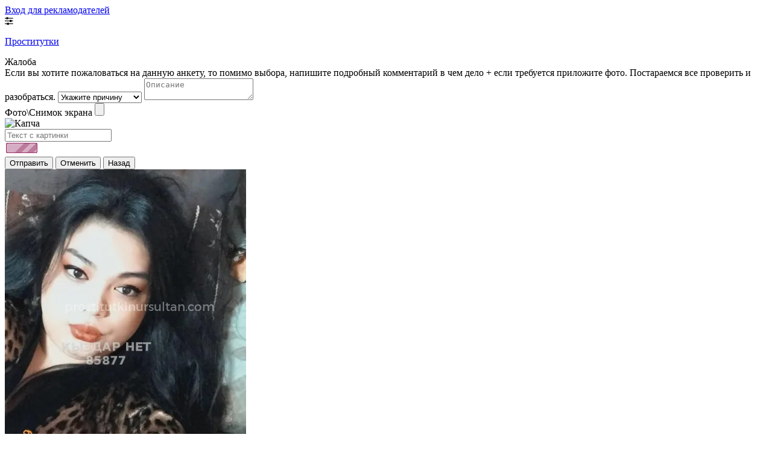

--- FILE ---
content_type: text/html; charset=UTF-8;
request_url: https://prostitutkinursultan.com/7540-leksa/
body_size: 5641
content:
<!DOCTYPE html><html lang="ru"><head><meta http-equiv="X-UA-Compatible" content="IE=edge"><meta http-equiv="Content-Type" content="text/html;charset=UTF-8"><title>Проститутка Лекса в Нур-Султана (Астаны) | Телефон +7 (702) 248-33-47 | ID 7540</title><link rel="shortcut icon" href="/templates/kz-ru/dev/img/favicon.ico" type="image/x-icon"><link rel="icon" href="/templates/kz-ru/dev/img/favicon.ico" type="image/x-icon"><meta name="description" content="Проститутка индивидуалка Лекса из Нур-Султана (Астаны) встретит в своих апартаментах или приедет в гости. 21 лет, грудь 2 размер. Звони по номеру +7 (702) 248-33-47 и получи лучший секс. ID 7540"><meta name="viewport" content="width=device-width, initial-scale=1.0" /><link href="/sitecache/front.min.css?v=f48b" rel="stylesheet"><link rel="canonical" href="//prostitutkinursultan.com/7540-leksa/"><!-- insert script 07.11.25 --><meta name="yandex-verification" content="dc904730a1dec002" /><meta name="google-site-verification" content="VF-xKyLMss5a-KzR06_KURtf_evNZG8av2M7ZTc7l4g" /><!-- Yandex.Metrika counter --> <script type="text/javascript">     (function(m,e,t,r,i,k,a){         m[i]=m[i]||function(){(m[i].a=m[i].a||[]).push(arguments)};         m[i].l=1*new Date();         for (var j = 0; j < document.scripts.length; j++) {if (document.scripts[j].src === r) { return; }}         k=e.createElement(t),a=e.getElementsByTagName(t)[0],k.async=1,k.src=r,a.parentNode.insertBefore(k,a)     })(window, document,'script','https://mc.yandex.ru/metrika/tag.js', 'ym');      ym(103294821, 'init', {webvisor:true, trackHash:true, clickmap:true, params: {__ym: {isFromApi: 'yesIsFromApi'}}, accurateTrackBounce:true, trackLinks:true}); </script> <noscript><div><img src="https://mc.yandex.ru/watch/103294821" style="position:absolute; left:-9999px;" alt="" /></div></noscript> <!-- /Yandex.Metrika counter --></head><body><header><div class="header-top filter-page"><div class="wrapper"><div class="entry_no"><a href="/advert/" rel="nofollow">Вход для рекламодателей</a></div><div class="mobile-filter"><i class="fa fa-sliders" aria-hidden="true"></i></div></div></div><div class="header-bottom"><div class="wrapper"><a href="/" class="logo"><p>Проститутки</p></a></div></div></header><main class="wrapper col-xs-12"><div class="left-sidebar"><div class="abuse_bg"></div>
<div class="abuse_form">
    <form id="abuse" action="" enctype="multipart/form-data" method="post">
        <div class="abuse_title">Жалоба</div>
        <div class="abuse_body">
                        <span class="abuse_disclaimer">
                Если вы хотите пожаловаться на данную анкету, то помимо выбора, напишите подробный комментарий в чем дело + если требуется приложите фото. Постараемся все проверить и разобраться.
            </span>
            <input type="hidden" name="card_id" value="7540">
            <input type="hidden" name="name" value="5">
            <input type="hidden" name="sCode" value="">
            <input type="hidden" name="action" value="handle_abuse">
            <select class="type" name="abuse_type" required>
                <option value="0" selected hidden>Укажите причину</option>
                <option value="1">Мошенничество</option>
                <option value="2">Чужие фото</option>
                <option value="3">Номер не доступен</option>
                <option value="4">Номер не отвечает</option>
                <option value="5">Другое</option>
            </select>
            <textarea name="abuse_desc" placeholder="Описание" minlength="10" maxlength="15000" required></textarea>
            <div class="attach">
                <label for="attachment">Фото\Снимок экрана</label>
                <input id="attachment" type="file" name="attach" accept="image/jpeg,image/png">
            </div>
            <div class="abuse_captcha">
                <img id="cpt" src="/captcha/?type=abuse" alt="Капча">
            </div>
            <input class="ab_captcha" type="text" name="captchaAbuse" placeholder="Текст с картинки" autocomplete="off" required>
                    </div>
        <div class="abuse_request"><img class="notlazy" src="/public/images/loader.gif"></div>
        <div class="abuse_footer">
                        <input class="ab_submit" type="submit" value="Отправить">
            <input class="ab_cancel" type="button" value="Отменить">
            <input class="ab_back"   type="button" value="Назад">
                    </div>
    </form>
</div><a class="fancybox" data-fancybox="gallery" rel="nofollow" href="/media/big/7540/43696.webp"><img src="/media/medium/7540/43696.webp" alt="Проститутка Лекса" title="Проститутка Лекса" /></a><img class="toggle-photo img" style="width: 100%" src="/media/medium/7540/43696.webp" alt="Проститутка Лекса" title="Проститутка Лекса" /><a class="fancybox" data-fancybox="gallery" rel="nofollow" href="/media/big/7540/43709.webp"><img src="/media/medium/7540/43709.webp" alt="Проститутка Лекса" title="Проститутка Лекса" /></a><a class="fancybox" data-fancybox="gallery" rel="nofollow" href="/media/big/7540/43708.webp"><img src="/media/medium/7540/43708.webp" alt="Проститутка Лекса" title="Проститутка Лекса" /></a><a class="fancybox" data-fancybox="gallery" rel="nofollow" href="/media/big/7540/43707.webp"><img src="/media/medium/7540/43707.webp" alt="Проститутка Лекса" title="Проститутка Лекса" /></a><a class="fancybox" data-fancybox="gallery" rel="nofollow" href="/media/big/7540/43706.webp"><img src="/media/medium/7540/43706.webp" alt="Проститутка Лекса" title="Проститутка Лекса" /></a><a class="fancybox" data-fancybox="gallery" rel="nofollow" href="/media/big/7540/43705.webp"><img src="/media/medium/7540/43705.webp" alt="Проститутка Лекса" title="Проститутка Лекса" /></a><a class="fancybox" data-fancybox="gallery" rel="nofollow" href="/media/big/7540/43704.webp"><img src="/media/medium/7540/43704.webp" alt="Проститутка Лекса" title="Проститутка Лекса" /></a><a class="fancybox" data-fancybox="gallery" rel="nofollow" href="/media/big/7540/43703.webp"><img src="/media/medium/7540/43703.webp" alt="Проститутка Лекса" title="Проститутка Лекса" /></a><a class="fancybox" data-fancybox="gallery" rel="nofollow" href="/media/big/7540/43702.webp"><img src="/media/medium/7540/43702.webp" alt="Проститутка Лекса" title="Проститутка Лекса" /></a><a class="fancybox" data-fancybox="gallery" rel="nofollow" href="/media/big/7540/43701.webp"><img src="/media/medium/7540/43701.webp" alt="Проститутка Лекса" title="Проститутка Лекса" /></a><a class="fancybox" data-fancybox="gallery" rel="nofollow" href="/media/big/7540/43700.webp"><img src="/media/medium/7540/43700.webp" alt="Проститутка Лекса" title="Проститутка Лекса" /></a><a class="fancybox" data-fancybox="gallery" rel="nofollow" href="/media/big/7540/43699.webp"><img src="/media/medium/7540/43699.webp" alt="Проститутка Лекса" title="Проститутка Лекса" /></a><a class="fancybox" data-fancybox="gallery" rel="nofollow" href="/media/big/7540/43698.webp"><img src="/media/medium/7540/43698.webp" alt="Проститутка Лекса" title="Проститутка Лекса" /></a><a class="fancybox" data-fancybox="gallery" rel="nofollow" href="/media/big/7540/43697.webp"><img src="/media/medium/7540/43697.webp" alt="Проститутка Лекса" title="Проститутка Лекса" /></a><a class="toggle-photo btn" href="#">Показать еще фото</a></div><div class="content"><ul class="breadcrumbs"><li><a href="/"><span>Главная</span></a></li><li><a href="/almatinskiy/"><span>р-н. Алматинский</span></a></li><li><a class="active" href="/7540-leksa/"><span>индивидуалка Проститутка Лекса</span></a></li></ul><h1>Проститутка Лекса</h1><div class = "block-warning col-xs-12" ><span>Если с вас требуют предоплату, страховку, залог или депозит, то это мошенники! Всегда! Без исключений!</span><div class="buttonCom"><a class="abuse_btn" href="#" class="link">Пожаловаться</a></div></div><div class="phone-number"><a href="tel:+77022483347">+7 (702) 248-33-47</a></div><div class="address"><span> </span><span> р-н. Алматинский </span></div><div class="tables"><div class="mini-table"><div class="table-title">Цены</div><table><tr><td><div><span>Выезд</span><p class = "table_yes">У ТЕБЯ:</p></div><div><span>Апартаменты</span><p class = "table_yes">У МЕНЯ:</p></div></td><td><div><span>1час</span> <p class = "table_yes">20000</p></div><div><span>1час</span> <p class = "table_yes">20000</p></div></td><td><div><span>2часа</span><p class = "table_no">Нет</p></div><div><span>2 часа</span><p class = "table_no">Нет</p></div></td><td><div><span>ночь</span><p class = "table_no"> Нет</p></div><div><span>ночь</span><p class = "table_no">Нет</p></div></td></tr></table></div><div class="mini-table"><div class="table-title">Информация</div><table><tr><td><div><span>Национальность</span><p class = "table_yes">Башкирки</p></div><div><span>Цвет волос</span><p class = "table_yes">Брюнетки</p></div></td><td><div><span>Возраст</span><p class = "table_yes">21</p></div><div><span>Вес</span><p class = "table_yes">50</p></div></td><td><div><span>рост</span><p class = "table_yes">167</p></div><div><span>грудь</span><p class = "table_yes">2</p></div></td></tr></table></div></div><div class="big-table"><div class="table-title">Актуальные услуги</div><!-- noindex --><div class="service-block"><div class="row"><div class="clearfix"></div><div class="col-md-4 col-sm-4 col-xs-4"><div class="service-block-row"><div><span>БДСМ</span></div><div><p>Рабыня</p></div></div></div><div class="clearfix"></div><div class="col-md-4 col-sm-4 col-xs-4"><div class="service-block-row"><div><span>Массаж</span></div><div><p>Профессиональный массаж</p></div><div><p>Эротический массаж</p></div><div><p>Расслабляющий массаж</p></div></div></div><div class="clearfix"></div><div class="col-md-4 col-sm-4 col-xs-4"><div class="service-block-row"><div><span>Дополнительно</span></div><div><p>Семейным парам</p></div></div></div></div></div><!-- /noindex --></div><div class="block__comments-wrap"><div class="block__comments"><div class="block__comments_title">Комментарии</div><div class="not-comments">Комментариев пока никто не оставлял. Будьте первым.</div><div class="block__comments_form"><div class="comments_form_title">Оставить комментарий</div><form class="block__comments_box" method="POST"><div class="block__comments_left"><input type="hidden" name="sendcomment" value="send"><input type="text" class="girpl-page__comments_form-name" name="name" placeholder="Ваше имя" value="" minlength="2" required><textarea name="comment" class="girl-page__comments_form-text" placeholder="Комментарий" minlength="5" required></textarea></div><div class="block__comments_right"><input type='text' name='s_code' value='' class="block__comments_form-name" placeholder="Числа с картинки..." /><img class="block__comments-captcha" src="/captcha/?type=comment" alt="Капча" title="Капча" /></div><div class="wrap-button"><input type="submit" class="block__comments_form-send" value="Отправить"></div></form></div></div></div><div class="google-map clearfix"><div id="YMaps3ID"><span>Показать карту</span></div></div></div></main><footer><button class="home-page__top-button"><svg xmlns="http://www.w3.org/2000/svg" xmlns:xlink="http://www.w3.org/1999/xlink" width="70px" height="70px"><path fill-rule="evenodd" fill="rgb(38, 50, 56)" d="M35.000,70.000 C15.701,70.000 -0.000,54.299 -0.000,35.000 C-0.000,15.701 15.701,-0.000 35.000,-0.000 C54.299,-0.000 70.000,15.701 70.000,35.000 C70.000,54.299 54.299,70.000 35.000,70.000 ZM35.000,5.833 C18.917,5.833 5.833,18.918 5.833,35.000 C5.833,51.083 18.917,64.166 35.000,64.166 C51.083,64.166 64.167,51.083 64.167,35.000 C64.167,18.918 51.083,5.833 35.000,5.833 ZM43.750,32.083 C43.004,32.083 42.258,31.799 41.688,31.228 L37.917,27.458 L37.917,49.583 C37.917,51.194 36.611,52.500 35.000,52.500 C33.389,52.500 32.083,51.194 32.083,49.583 L32.083,27.458 L28.312,31.228 C27.173,32.368 25.327,32.368 24.188,31.228 C23.048,30.091 23.048,28.243 24.188,27.104 L32.936,18.356 C33.073,18.220 33.223,18.098 33.384,17.990 C33.448,17.947 33.519,17.918 33.586,17.881 C33.685,17.825 33.781,17.766 33.887,17.723 C33.972,17.687 34.061,17.668 34.149,17.641 C34.243,17.612 34.334,17.577 34.431,17.557 C34.586,17.527 34.743,17.515 34.900,17.510 C34.934,17.509 34.966,17.500 35.000,17.500 C35.034,17.500 35.066,17.509 35.100,17.510 C35.257,17.515 35.414,17.527 35.569,17.557 C35.666,17.577 35.757,17.612 35.851,17.641 C35.939,17.668 36.028,17.687 36.113,17.723 C36.219,17.766 36.315,17.825 36.414,17.881 C36.481,17.918 36.552,17.947 36.616,17.990 C36.777,18.098 36.927,18.220 37.064,18.356 L45.812,27.104 C46.952,28.243 46.952,30.091 45.812,31.228 C45.242,31.799 44.496,32.083 43.750,32.083 Z"/></svg></button><div class="wrapper"><div class="footer__block"><div class="entry"><a href="/advert/" rel="nofollow">Вход для рекламодателей</a></div></div></div></footer></body></html><script src="/public/vendor/js/jquery-3.3.1.min.js"></script><link href="https://maxcdn.bootstrapcdn.com/font-awesome/4.7.0/css/font-awesome.min.css" rel="stylesheet"><script src="https://cdnjs.cloudflare.com/ajax/libs/fancybox/3.3.1/jquery.fancybox.min.js"></script><link rel="stylesheet" href="https://cdnjs.cloudflare.com/ajax/libs/fancybox/3.3.1/jquery.fancybox.min.css" />    <script src="/sitecache/front.min.js?v=8321"></script><script>
            // Вешаем обработчик клика по блоку карты
            $('#YMaps3ID span').on('click', function () {
                $('#YMaps3ID').empty();
                var yaMap = document.createElement('script'); // Создаем переменную карты как тег script
                yaMap.type = 'text/javascript'; // Укажем тип документа в script
                yaMap.src = '//api-maps.yandex.ru/2.1/?apikey=ea44afb7-7ce7-4275-8368-5e70471e681b&lang=ru_RU'; // Укажем src для тега
                document.head.appendChild(yaMap); // И наконец добавим скрипт в документ

                setTimeout(function () {
                    function init() {
                        var myMap = new ymaps.Map('YMaps3ID', {
                            center: [59.946565, 30.128097],
                            zoom: 15});myMap.behaviors.disable('scrollZoom');ymaps.geocode('Россия, Нур-Султан (Астана), район Алматинский', {
                            results: 1
                        }).then(function (res) {
                            var firstGeoObject = res.geoObjects.get(0),
                                coords = firstGeoObject.geometry.getCoordinates(), // Линтер говорит что coords не импользуется
                                bounds = firstGeoObject.properties.get('boundedBy');
                            firstGeoObject.properties.set('balloonContentBody', '<a href="/7540-leksa"><font size="4"><strong>Проститутка Лекса</strong></font></a><br>');
                            myMap.geoObjects.add(firstGeoObject);

                            myMap.setBounds(bounds, {
                                checkZoomRange: true
                            });

                        });
                    }

                    $(document).ready(function () {
                        isAjaxCalled = true;
                        ymaps.ready(function () {
                            ymaps.ready(init);
                        });
                    });
                }, 1000);
            });
            </script>